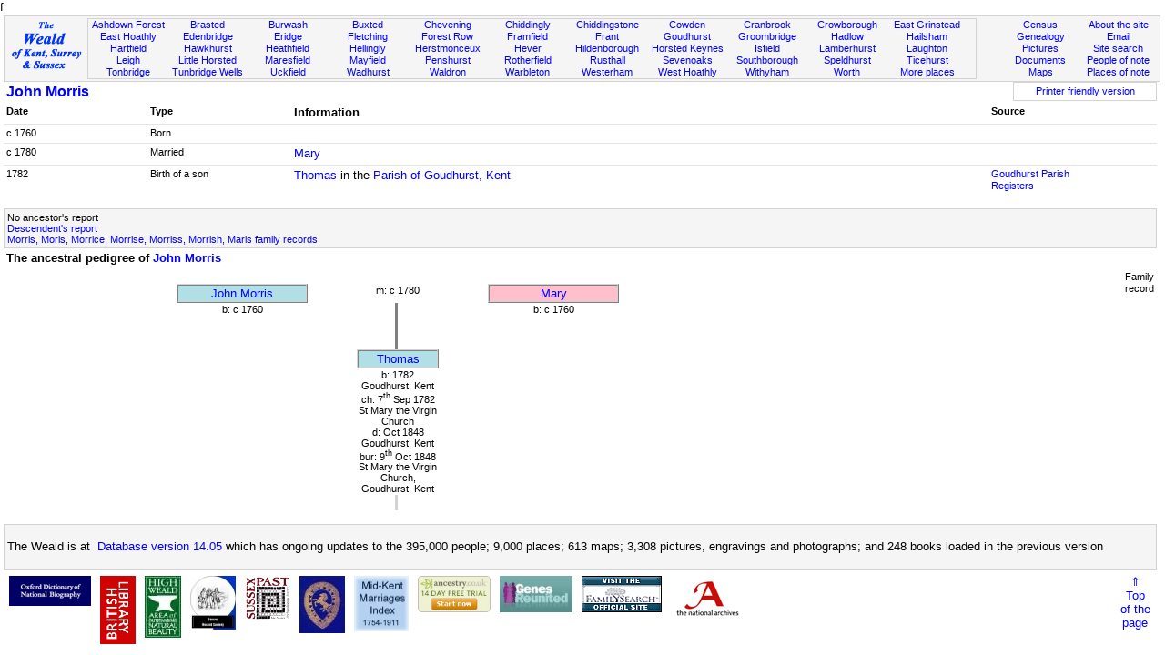

--- FILE ---
content_type: text/html; Charset=utf-8
request_url: https://www.theweald.org/N10.asp?ID=328772
body_size: 14043
content:

<!DOCTYPE html PUBLIC "-//W3C//DTD XHTML 1.1//EN" "http://www.w3.org/TR/xhtml11/DTD/xhtml11.dtd">



<html xmlns="http://www.w3.org/1999/xhtml">

<head>
<title>The Weald - People history and genealogy</title>
<link rel="shortcut icon" href="http://www.theweald.org/favicon.ico" />
<meta http-equiv="Content-Type" content="text/html; charset=utf-8" />
<meta name="robots" content="index,follow" />
<meta name="Keywords" content="Genealogy, Pedigree, Sussex, Surrey, Kent, Weald" />
<meta name="Description" content="The history, genealogy and pedigree of the people of the Weald of Kent, Surrey and Sussex" />
<link rel="meta" href="http://www.theweald.org/labels.xml" type="application/rdf+xml" title="ICRA labels" />
<meta http-equiv="pics-Label" content='(pics-1.1 "http://www.icra.org/pics/vocabularyv03/" l gen true for "http://theweald.org" r (n 0 s 0 v 0 l 0 oa 0 ob 0 oc 0 od 0 oe 0 of 0 og 0 oh 0 c 0) gen true for "http://www.theweald.org" r (n 0 s 0 v 0 l 0 oa 0 ob 0 oc 0 od 0 oe 0 of 0 og 0 oh 0 c 0))' />
<link rel="stylesheet" type="text/css" href="styles/sw.css" />
<style type="text/css">
.gwd {width: 900px; table-layout: fixed;}
.gwm {width: 600px; table-layout: fixed;}
.gsz {font-size: 8pt;}
</style>
</head>
	f
<body>


<div>
    <a id="top"></a>
    <div class="box" style="background-color: #F5F5F5; border: solid 1px #D3D3D3; padding: 1px; margin-top: 2px; font-size: smaller;">
        <div style="width: 7%; float: left; padding-top: 3px;">
            <a href="home.asp"><img src="./images/TheWealdLogo.gif" alt="The Weald of Kent, Surrey and Sussex" /></a>
        </div>
        <div style="width: 77%; margin: 1px; border: 1px solid #D3D3D3; float: left;">
            <div class="boxtop">
                <a href="P4.asp?PId=PSx.AF">Ashdown Forest</a><br />
                <a href="P5.asp?PId=PSx.EH">East Hoathly</a><br />
                <a href="P5.asp?PId=PSx.Ha">Hartfield</a><br />
                <a href="P5.asp?PId=PK.Leigh">Leigh</a><br />
                <a href="P5.asp?PID=PK.T.Bridge">Tonbridge</a>
            </div>
            <div class="boxtop">
                <a href="P5.asp?PId=PK.Brasted">Brasted</a><br />
                <a href="P5.asp?PId=PK.E.Bridge">Edenbridge</a><br />
                <a href="P5.asp?PId=PK.H.hurst">Hawkhurst</a><br />
                <a href="P5.asp?PId=PSx.LH">Little Horsted</a><br />
                <a href="P5.asp?PID=PK.TW">Tunbridge Wells</a>
            </div>
            <div class="boxtop">
                <a href="P5.asp?PId=PSx.Br">Burwash</a><br />
                <a href="P5.asp?PId=PSx.Er">Eridge</a><br />
                <a href="P5.asp?PId=PSx.Hf">Heathfield</a><br />
                <a href="P5.asp?PId=PSx.Ma">Maresfield</a><br />
                <a href="P5.asp?PId=PSx.Uc">Uckfield</a>
            </div>
            <div class="boxtop">
                <a href="P5.asp?PId=PSx.Bu">Buxted</a><br />
                <a href="P5.asp?PId=PSx.Fl">Fletching</a><br />
                <a href="P5.asp?PId=PSx.Hy">Hellingly</a><br />
                <a href="P5.asp?PId=PSx.My">Mayfield</a><br />
                <a href="P5.asp?PId=PSx.Wd">Wadhurst</a>
            </div>
            <div class="boxtop">
                <a href="P5.asp?PId=PK.Chvning">Chevening</a><br />
                <a href="P4.asp?PId=PSx.Fw">Forest Row</a><br />
                <a href="P5.asp?PId=PSx.Herst">Herstmonceux</a><br />
                <a href="P5.asp?PId=PK.Penshurst">Penshurst</a><br />
                <a href="P5.asp?PId=PSx.Wa">Waldron</a>
            </div>
            <div class="boxtop">
                <a href="P5.asp?PId=PSx.Cd">Chiddingly</a><br />
                <a href="P5.asp?PId=PSx.Fr">Framfield</a><br />
                <a href="P5.asp?PId=PK.Hever">Hever</a><br />
                <a href="P5.asp?PId=PSx.Ro">Rotherfield</a><br />
                <a href="P5.asp?PId=PSx.Wb">Warbleton</a>
            </div>
            <div class="boxtop">
                <a href="P5.asp?PId=PK.Ch.stone">Chiddingstone</a><br />
                <a href="P5.asp?PId=PSx.Ft">Frant</a><br />
                <a href="P5.asp?PId=PK.Hilden">Hildenborough</a><br />
                <a href="P4.asp?PId=TW.Rusthl">Rusthall</a><br />
                <a href="P5.asp?PId=PK.Westerham">Westerham</a>
            </div>
            <div class="boxtop">
                <a href="P5.asp?PId=PK.Cowden">Cowden</a><br />
                <a href="P5.asp?PId=PK.G.hurst">Goudhurst</a><br />
                <a href="P5.asp?PId=PSx.HK">Horsted Keynes</a><br />
                <a href="P5.asp?PID=PK.S.Oaks">Sevenoaks</a><br />
                <a href="P5.asp?PId=PSx.WH">West Hoathly</a>
            </div>
            <div class="boxtop">
                <a href="P5.asp?PId=PK.C.Brook">Cranbrook</a><br />
                <a href="P5.asp?PId=PSx.Gr">Groombridge</a><br />
                <a href="P5.asp?PId=PSx.Is">Isfield</a><br />
                <a href="P5.asp?PID=PK.Southbo">Southborough</a><br />
                <a href="P5.asp?PId=PSx.Wi">Withyham</a>
            </div>
            <div class="boxtop">
                <a href="P5.asp?PId=PSx.Cr">Crowborough</a><br />
                <a href="P5.asp?PId=PK.Hadlow">Hadlow</a><br />
                <a href="P5.asp?PId=PK.Lt">Lamberhurst</a><br />
                <a href="P5.asp?PID=PK.S.Hurst">Speldhurst</a><br />
                <a href="P5.asp?PId=PSx.Wo">Worth</a>
            </div>
            <div class="boxtop">
                <a href="P5.asp?PId=PSx.EG">East Grinstead</a><br />
                <a href="P5.asp?PId=PSx.Hm">Hailsham</a><br />
                <a href="P5.asp?PId=PSx.La">Laughton</a><br />
                <a href="P5.asp?PID=PSx.Ti">Ticehurst</a><br />
                <a href="P5list.asp">More places</a>
            </div>
        </div>
        <div style="width: 14%; margin: 2px; float: right;">
            <div class="boxtopr" style="float: right;">
                <a href="sitecontent.asp">About the site</a><br />
                <a href="contactc.asp?Id=weald">Email</a><br />
                <a href="sitesearch.asp">Site search</a><br />
                <a href="hw.asp">People of note</a><br />
                <a href="POI.asp">Places of note</a><br />
            </div>
            <div class="boxtopr">
                <a href="hcensus.asp">Census</a><br />
                <a href="a00.asp">Genealogy</a><br />
                <a href="hpicturesgallery.asp?PId=PSx.AF">Pictures</a><br />
                <a href="hbooks.asp">Documents</a><br />
                <a href="hmaps.asp">Maps</a>
            </div>
        </div>
    </div>
</div>
<div style="clear: both;"></div>
 <div class="box2"><div class="boxl" style="float: left;"><span style="font-size: larger"><strong><a href="N10.asp?ID=328772">John Morris</a></strong></span></div>
				<div class="boxc" style="width: 150px; float: right; font-size: smaller; background-color: white;
                 border: solid thin #D3D3D3;">
				<a href="N10p.asp?ID=328772&amp;noh=1" target="_blank">
                Printer friendly version</a></div>
				<div style="clear: both;"></div>
</div>
		<div class="box2">
		<div class="boxlf" style="width: 12%; font-size: smaller;"><strong>Date</strong></div>
		<div class="boxlf" style="width: 12%; font-size: smaller;"><strong>Type</strong></div>
		<div class="boxlf" style="width: 60%;"><strong>Information</strong></div>
		<div class="boxlf" style="width: 13%; font-size: smaller;"><strong>Source</strong></div>
		<div style="clear: both; width: 100%;"></div>
	<div class="tline" style="clear: both; width: 100%;">&nbsp;</div><div class="boxlf" style="width: 12%; font-size: smaller;">c 1760</div><div class="boxlf" style="width: 12%; font-size: smaller;">Born</div><div class="boxlf" style="width: 60%;"></div><div class="boxlf" style="width: 10%; font-size: smaller;">&nbsp;</div><div class="tline" style="clear: both; width: 100%;">&nbsp;</div><div class="boxlf" style="width: 12%; font-size: smaller;">c 1780</div><div class="boxlf" style="width: 12%; font-size: smaller;">Married</div><div class="boxlf" style="width: 60%;"><a href="N10.asp?ID=328773">Mary</a></div><div class="boxlf" style="width: 10%; font-size: smaller;">&nbsp;</div><div class="tline" style="clear: both; width: 100%;">&nbsp;</div><div class="boxlf" style="width: 12%; font-size: smaller;">1782</div><div class="boxlf" style="width: 12%; font-size: smaller;">Birth of a son</div><div class="boxlf" style="width: 60%;"><a href="N10.asp?ID=328774">Thomas</a> in the <a href="area.asp?Pid=PK.G.hurst">Parish of Goudhurst, Kent</a></div><div class="boxlf" style="width: 10%; font-size: smaller;"><a href="area.asp?Pid=PK.G.hurst">Goudhurst Parish Registers</a></div><div style="clear: both;"><br /></div>
	</div><div class="box2"><div class="boxgrey" style="font-size: smaller;">No ancestor's report<br /><a href="N10d.asp?ID=328772">Descendent's report</a><br /><a href=a11.asp?QId=131518180&amp;astart=184999999&amp;aend=999999999>Morris, Moris, Morrice, Morrise, Morriss, Morrish, Maris family records</a></div></div><div class="box2"><div class="boxlf"><strong>The ancestral pedigree of <a href="N10.asp?ID=328772">John Morris</a></strong></div></div><div style="clear: both;"></div><div class="box2"><div class="boxg"><table cellspacing="0" class="gwd"><colgroup style="text-align: center; vertical-align: top;"><col span="100" style="width: 1%;" /></colgroup><tr><td colspan="47">&nbsp;</td><td colspan="53">&nbsp;</td></tr><tr><td colspan="20">&nbsp;</td><td colspan="16" class="FMP"><a href="N10.asp?ID=328772">John Morris</a ></td><td></td><td colspan="20"class="FC">m: c 1780</td ><td></td><td colspan="16" class="FFP"><a href="N10.asp?ID=328773">Mary</a ></td><td></td><td colspan="26">&nbsp;</td></tr><tr><td colspan="20">&nbsp;</td><td colspan="16"class="FC">b: c 1760</td ><td colspan="11"class="BRSS">&nbsp;</td><td colspan="11">&nbsp;</td><td colspan="16"class="FC">b: c 1760</td ><td colspan="26">&nbsp;</td></tr><tr><td colspan="47"class="BRSS">&nbsp;</td><td colspan="53">&nbsp;</td></tr><tr><td colspan="47"class="BRSS">&nbsp;</td><td colspan="53">&nbsp;</td></tr><tr><td colspan="42">&nbsp;</td><td colspan="10" class="FMP"><a href="N10.asp?ID=328774">Thomas</a ></td><td colspan="48">&nbsp;</td></tr><tr><td colspan="42">&nbsp;</td><td colspan="10"class="FC">b: 1782 Goudhurst, Kent<br>ch: 7<sup>th</sup> Sep 1782 St Mary the Virgin Church<br>d: Oct 1848 Goudhurst, Kent<br>bur: 9<sup>th</sup> Oct 1848 St Mary the Virgin Church, Goudhurst, Kent</td ><td colspan="48">&nbsp;</td></tr><tr><td colspan="42">&nbsp;</td><td colspan="5"class="BRS">&nbsp;</td><td colspan="7">&nbsp;</td></table></div><div class="boxc" style="float: right; font-size: smaller;">Family<br />record</div><div style="clear: both;"></div></div><div style="clear: both"><br /></div><div style="clear: both;"></div>
<div class="box">
	<div class="boxgrey" style="text-align: left;">
		<p>The  Weald is at&nbsp; <a href="sitecontent.asp"> Database version 14.05</a> which has ongoing updates to the
        395,000 people; 9,000 places; 613 maps; 3,308 pictures, engravings and photographs; and 248 books
 loaded in the previous version</p>
	</div>
</div>

<div class="box" style="clear: both;">    
    <div style="text-align: center; float: left; padding: 5px; width: 99%;">
        <div class="boxcb"><a href="http://oxforddnb.com/" target="_blank">
		             <img src="./images/ODNBlogo.gif" alt="ODNB" style="border: none;" /></a>
        &nbsp;
        </div>
        <div class="boxcb"><a href="http://www.bl.uk/onlinegallery/" target="_blank">
		             <img src="./images/BLlogoM.gif" alt="British Libarary" style="border: none;" /></a>
        &nbsp;
        </div>
        <div class="boxcb"><a href="http://www.highweald.org/" target="_blank">
		             <img src="images/highwealdlogo.jpg" alt="High Weald" style="border: none;" /></a>
        &nbsp;
        </div>
	    <div class="boxcb"><a href="http://sussexrecordsociety.org/" target="_blank">
		             <img src="./images/SRSlogo2.jpg" alt="Sussex Record Society" style="border: none;" /></a>
        &nbsp;
        </div>
		<div class="boxcb"><a href="http://sussexpast.co.uk/" target="_blank">
		             <img src="./images/sussexpastlogo.gif" width="50" alt="Sussex Archaeological Society" style="border: none;" /></a>
		&nbsp;
        </div>
        <div class="boxcb"><a href="http://kentarchaeology.org.uk/" target="_blank">
		             <img src="./images/kaslogo.jpg" alt="Kent Archaeological Society" style="border: none;" /></a>
		&nbsp;
        </div>
        <div class="boxcb"><a href="http://www.woodchurchancestry.org.uk/midkentmarriages/"
					 target="_blank"><img src="./images/MidKentlogo.jpg" width="60" alt="Mid Kent Marriages" style="border: none;" /></a>
		&nbsp;
        </div>
        <div class="boxcb"><a href="http://www.anrdoezrs.net/click-2197447-10412260" 
        			target="_blank"><img src="./images/Ancestry.jpg" width="80" alt="Ancestry" style="border: none;" /></a>
		&nbsp;
        </div>
        <div class="boxcb"><a href="http://www.genesreunited.co.uk" 
        			target="_blank"><img src="./images/Genes.jpg" width="80" alt="Genes Reunited" style="border: none;" /></a>
		&nbsp;
        </div>
        <div class="boxcb"><a href="http://www.familysearch.org/Eng/Search/frameset_search.asp?PAGE=igi/search_IGI.asp&amp;clear_form=true" 
        			target="_blank"><img src="./images/IGIlogo.gif" alt="International Genealogical Index" style="border: none;" /></a>
	    &nbsp;
        </div>
        <div class="boxcb"><a href="http://www.nationalarchives.gov.uk/" target="_blank">
					 <img src="./images/NationalArchivelogo.gif" alt="National Archives" style="border: none;" /></a>
        &nbsp;
        </div>
   		<div style="float: right;"><a href="#top">&uArr;<br />Top<br />of the<br />page</a>
        </div>
	</div>
</div>


</body></html>
